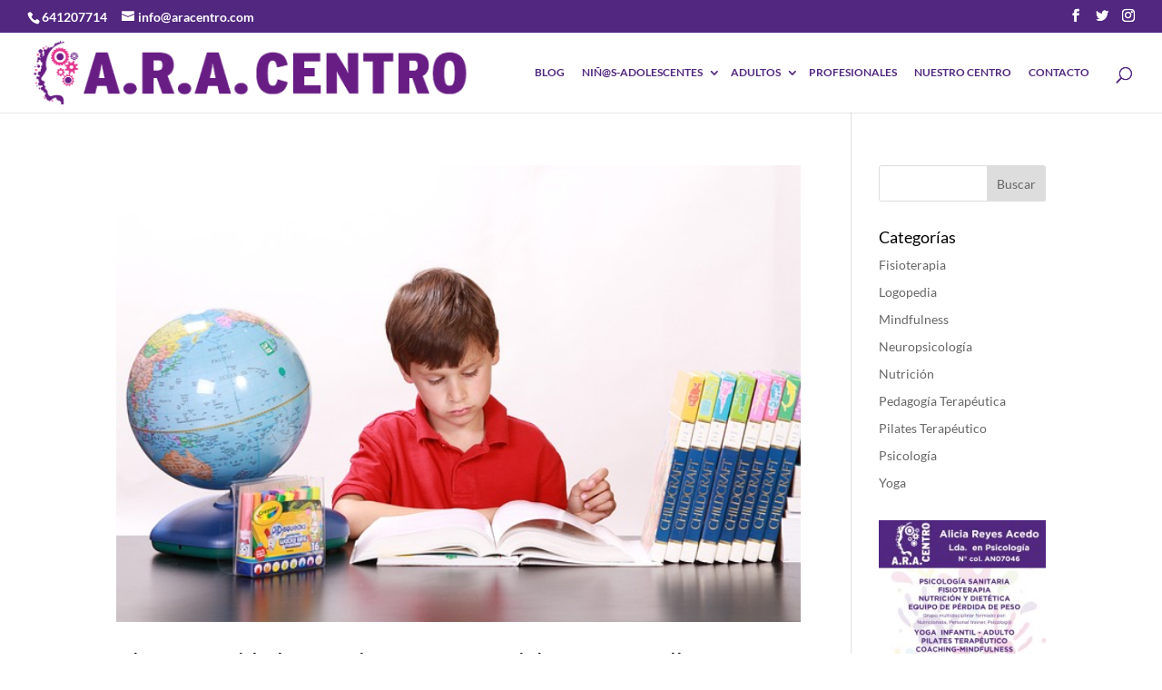

--- FILE ---
content_type: text/css
request_url: http://aracentro.com/wp-content/themes/Ara-Centro/style.css?ver=4.18.0
body_size: 477
content:
/*
Theme Name: AraCentro
Theme URI: http://www.aracentro.com
Template: Divi
Author: Ara Centro
Author URI: http://www.aracentro.com
Description: Centro de Psicologia
Tags: responsive-layout,one-column,two-columns,three-columns,four-columns,left-sidebar,right-sidebar,custom-background,custom-colors,featured-images,full-width-template,post-formats,rtl-language-support,theme-options,threaded-comments,translation-ready
Version: 1.0.1566551139
Updated: 2019-08-23 09:05:39

*/



--- FILE ---
content_type: text/css
request_url: http://aracentro.com/wp-content/et-cache/621/et-core-unified-cpt-deferred-621.min.css?ver=1768727007
body_size: 2643
content:
.et-db #et-boc .et-l div.et_pb_section.et_pb_section_0_tb_footer{background-image:linear-gradient(238deg,rgba(92,62,127,0.92) 0%,#3d007f 100%)!important}.et-db #et-boc .et-l .et_pb_section_0_tb_footer.et_pb_section{padding-top:19px}.et-db #et-boc .et-l .et_pb_row_0_tb_footer.et_pb_row{padding-bottom:0px!important;padding-bottom:0px}.et-db #et-boc .et-l .et_pb_text_0_tb_footer.et_pb_text,.et-db #et-boc .et-l .et_pb_text_1_tb_footer.et_pb_text,.et-db #et-boc .et-l .et_pb_text_1_tb_footer.et_pb_text a,.et-db #et-boc .et-l .et_pb_text_2_tb_footer.et_pb_text,.et-db #et-boc .et-l .et_pb_text_2_tb_footer.et_pb_text a,.et-db #et-boc .et-l .et_pb_text_3_tb_footer.et_pb_text,.et-db #et-boc .et-l .et_pb_text_3_tb_footer.et_pb_text a,.et-db #et-boc .et-l .et_pb_text_4_tb_footer.et_pb_text,.et-db #et-boc .et-l .et_pb_text_4_tb_footer.et_pb_text a,.et-db #et-boc .et-l .et_pb_text_5_tb_footer.et_pb_text,.et-db #et-boc .et-l .et_pb_text_5_tb_footer.et_pb_text a,.et-db #et-boc .et-l .et_pb_text_6_tb_footer.et_pb_text,.et-db #et-boc .et-l .et_pb_text_6_tb_footer.et_pb_text a,.et-db #et-boc .et-l .et_pb_text_7_tb_footer.et_pb_text,.et-db #et-boc .et-l .et_pb_text_7_tb_footer.et_pb_text a{color:#ffffff!important}.et-db #et-boc .et-l .et_pb_text_0_tb_footer{line-height:1.8em;font-family:'Lato',Helvetica,Arial,Lucida,sans-serif;font-weight:700;font-size:25px;line-height:1.8em}.et-db #et-boc .et-l .et_pb_text_0_tb_footer h2,.et-db #et-boc .et-l .et_pb_text_1_tb_footer h2,.et-db #et-boc .et-l .et_pb_text_2_tb_footer h2,.et-db #et-boc .et-l .et_pb_text_3_tb_footer h2,.et-db #et-boc .et-l .et_pb_text_4_tb_footer h2,.et-db #et-boc .et-l .et_pb_text_5_tb_footer h2,.et-db #et-boc .et-l .et_pb_text_6_tb_footer h2,.et-db #et-boc .et-l .et_pb_text_7_tb_footer h2{color:#000000!important}.et-db #et-boc .et-l .et_pb_text_1_tb_footer,.et-db #et-boc .et-l .et_pb_text_2_tb_footer,.et-db #et-boc .et-l .et_pb_text_3_tb_footer,.et-db #et-boc .et-l .et_pb_text_4_tb_footer,.et-db #et-boc .et-l .et_pb_text_5_tb_footer,.et-db #et-boc .et-l .et_pb_text_6_tb_footer,.et-db #et-boc .et-l .et_pb_text_7_tb_footer{line-height:0.4em;font-family:'Lato',Helvetica,Arial,Lucida,sans-serif;font-size:15px;line-height:0.4em;padding-top:0px!important}@media only screen and (min-width:981px){.et-db #et-boc .et-l .et_pb_text_6_tb_footer{display:none!important}}@media only screen and (min-width:768px) and (max-width:980px){.et-db #et-boc .et-l .et_pb_text_6_tb_footer{display:none!important}}@media only screen and (max-width:767px){.et-db #et-boc .et-l .et_pb_text_5_tb_footer{line-height:1em}.et-db #et-boc .et-l .et_pb_text_7_tb_footer{display:none!important}}